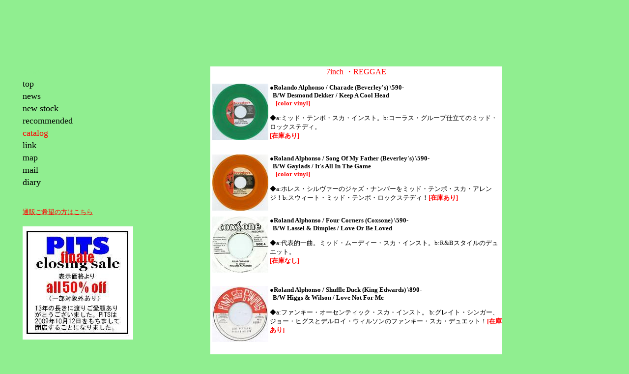

--- FILE ---
content_type: text/html
request_url: http://www5b.biglobe.ne.jp/~pits/7reggae.html
body_size: 8882
content:
<!doctype html public "-//W3C//DTD HTML 4.0//EN">
<html lang="ja">
<head>
<meta http-equiv="Content-Type" content="text/html; charset=Shift_JIS">
<link rev="made" href="mailto:pits@mta.biglobe.ne.jp">
<title>reggae 45s 7inch 1</title>
<style type="text/css">
<!--
A:link {font-size:18px;color:black;text-decoration:none;font-family:"Arial Black";}
A:visited{font-size:18px;color:black;text-decoration:none;font-family:"Arial Black";}
A:active{font-size:18px;color:black;text-domination:none;font-family:"Arial Black";}
A:hover {font-size:18px;color:white;text domination:line-through;font-family:"Arial Black";}
-->
</style>
</head>
<body bgcolor="lightgreen">
<p><table align="center" height="100" width="200">
<tr><td></td><td></td><td></td></tr>
<tr><td></td><td></td><td></td></tr>
<tr><td></td><td></td><td></td></tr>
</table></p>
<table align="left" height="200" width="35"border="0">
<tr><td></td><td></td><td></td></tr>
<tr><td></td><td></td><td></td></tr>
<tr><td></td><td></td><td></td></tr>
</table>
<table align="left" height="200" width="200">
<tr><td><font face="Arial Black" size="4"color="lightgreen"><div align="left">news</div></font></td></tr>
<tr><td><font face="Arial Black" size="4"><div align="left"><a href="index.html">top</a></div></font></td></tr>
<tr><td><font face="Arial Black" size="4"><div align="left"><a href="news.html">news</a></div></font></td></tr>
<tr><td><font face="Arial Black" size="4"><div align="left"><a href="newstock.html">new stock</a></div></font></td></tr>
<tr><td><font face="Arial Black" size="4"><div align="left"><a href="recommended.html">recommended</a></div></font></td><td></td></tr><tr><td><font face="Arial Black" color="red"size="4"><div align="left">catalog</div></font></td><td></td></tr>
<tr><td><font face="Arial Black" size="4"><div align="left"><a href="link.html">link</a></div></font></td></tr>
<tr><td><font face="Arial Black" size="4"><div align="left"><a href="map.html">map</a></div></font></td></tr>
<tr><td><font face="Arial Black" size="4"><div align="left"><a href="mailto:pits@mta.biglobe.ne.jp">mail</a></div></font></td></tr><tr><td><font face="Arial Black" size="4"><div align="left"><a href="diary.html">diary</a></div></font></td></tr><tr><td>&nbsp;<p><a href="tsuhan.html"><u><font face="HGPｺﾞｼｯｸE" size="2"color="red">通販ご希望の方はこちら</font></u></a></td></tr><tr><td><div align="center"><img src="image/closing salex.JPG" width="225" height="230"></div></td></tr>

</table>
<table align="right" height="230" width="100"border="0">
<tr><td></td><td></td><td></td></tr>
<tr><td></td><td></td><td></td></tr>
<tr><td></td><td></td><td></td></tr>
</table>
<table align="center" width="600"border="2" cellspacing="0"bordercolor="lightgreen"bgcolor="white"><tr><td><font size="2"><div align="center"><font size="3"color="red"face="Impact">7inch ・REGGAE</font></div><p>
<img src="image/rac.JPG" align="left" width="114" height="114" hspace="3"><b>●Rolando Alphonso / Charade (Beverley's) \590-<br>&nbsp;&nbsp;B/W Desmond Dekker / Keep A Cool Head<br>&nbsp;&nbsp;&nbsp;&nbsp;<font color="red">[color vinyl]</font></b><p>◆a:ミッド・テンポ・スカ・インスト。b:コーラス・グループ仕立てのミッド・ロックステディ。<br><font color="red"><b>[在庫あり]</b></font><p><br><img src="image/rasomf.JPG" align="left" width="114" height="114" hspace="3"><b>●Roland Alphonso / Song Of My Father (Beverley's) \590-<br>&nbsp;&nbsp;B/W Gaylads / It's All In The Game<br>&nbsp;&nbsp;&nbsp;&nbsp;<font color="red">[color vinyl]</font></b><p>◆a:ホレス・シルヴァーのジャズ・ナンバーをミッド・テンポ・スカ・アレンジ！b:スウィート・ミッド・テンポ・ロックステディ！<font color="red"><b>[在庫あり]</b></font><p><br><img src="image/rafc.JPG" align="left" width="114" height="114" hspace="3"><b>●Roland Alphonso / Four Corners (Coxsone) \590-<br>&nbsp;&nbsp;B/W Lassel &amp; Dimples / Love Or Be Loved</b><p>◆a:代表的一曲。ミッド・ムーディー・スカ・インスト。b:R&amp;Bスタイルのデュエット。<br><font color="red"><b>[在庫なし]</b></font><p>&nbsp;<p>
<img src="image/rasd.JPG" align="left" width="114" height="114" hspace="3"><b>●Roland Alphonso / Shuffle Duck (King Edwards) \890-<br>&nbsp;&nbsp;B/W Higgs &amp; Wilson / Love Not For Me</b><p>◆a:ファンキー・オーセンティック・スカ・インスト。 b:グレイト・シンガー、ジョー・ヒグスとデルロイ・ウィルソンのファンキー・スカ・デュエット！<font color="red"><b>[在庫あり]</b></font><p>&nbsp;<p><img src="image/racb.JPG" align="left" width="114" height="114" hspace="3"><b>●Roland Alphonso / Cleo's Back 2 (Top-Deck) \590-<br>&nbsp;&nbsp;B/W Jets / Someone<br>&nbsp;&nbsp;&nbsp;&nbsp;<font color="red">[color vinyl]</font></b><p>◆a:ミッド・テンポ・スカ・インスト。 b:ファンキー・スカ・ヴォーカル。<font color="red"><b>[在庫あり]</b></font><p>&nbsp;<p><img src="image/raepc.JPG" align="left" width="114" height="114" hspace="3"><b>●Roland Alphonso / El Pussy Cat (Tuneico) \590-<br>&nbsp;&nbsp;B/W Larry Marchall / Snake In The Grass<br>[color vinyl]</b><p>◆a:ミッド・テンポ・ロッキン・スカ・インスト。 b:ミッド・テンポ・スカ・ヴォーカル&amp;コーラス。<font color="red"><b>[在庫なし]</b></font><p>&nbsp;<p><br><img src="image/kbdwtsyc.JPG" align="left" width="117" height="117" hspace="3"><b>●Ken Boothe / Don't Want To See You Cry (Coxsone) \590-<br>&nbsp;&nbsp;B/W Wailers / I Need You </b><p>◆a:ケン・ブースの初期代表的ナンバー、ミッドテンポ・スカ・ヴォーカル。 b:ウェイラーズのR&amp;Bスタイルのバラード。<font color="red"><b>[在庫あり]</b></font><p>&nbsp;<p><img src="image/kbnik.JPG" align="left" width="114" height="114" hspace="3"><b>●Ken Boothe / Now I Know (Beveley's) \840-<br>&nbsp;&nbsp;B/W Kne Boothe / Drums Of Freedom</b><p>◆a:サム・クックを意識したR&amp;B～ソウルの影響が感じられるミッド・テンポ・ロックステディ。 b:オルガンが印象的なミッド・テンポ・ロックステディ。<font color="red"><b>[在庫あり]</b></font><p>&nbsp;<p><img src="image/kbpos.JPG" align="left" width="117" height="117" hspace="3"><b>●Ken Boothe . Puppet On A String (Studio One) \590-<br>&nbsp;&nbsp;B/W Ken &amp; Soul Venders / Version On A string</b><p>◆a:ミッドテンポ・スウィート・ロックステディ。 b:ヴァージョン。<font color="red"><b>[在庫あり]</b></font><p>&nbsp;<p><br><img src="image/kbtic.JPG" align="left" width="117" height="117" hspace="3"><b>●Ken Boothe / Train Is Coming (Studio One) \590-<br>&nbsp;&nbsp;B/W Ken Boothe / Feel It</b><p>◆a:ミッドテンポ・ファンキー・ロックステディ。 b:ミッドテンポ・スカ・ヴォーカル。<br><font color="red"><b>[在庫あり]</b></font><p>&nbsp;<p><img src="image/bbfow.JPG" align="left" width="114" height="114" hspace="3"><b>●Baba Brooks / Five O'Clock Whistle (Top-Deck) \590-<br>&nbsp;&nbsp;B/W Angelic Brothers / Ten Virgins<br>&nbsp;&nbsp;&nbsp;&nbsp;<font color="red">[color Vinyl]</font></b><p>◆スカタライツの奏者トランペット、ババ・ブルックス。a:ファンキー・スカ・インスト。 b:ファンキー・スカ・ヴォーカル。<font color="red"><b>[在庫あり]</b></font><p>&nbsp;<p><img src="image/bbbs.JPG" align="left" width="114" height="114" hspace="3"><b>●Baba Brooks / Bus Strike (King Edwards) \890-<br>&nbsp;&nbsp;B/W Bobby Aitken / Mr. Judge</b><p>◆a:ミッドテンポ・オーセンティック・スカ・インスト。 b:ソウルフルなテナー・ヴォイスのミッドテンポ・ファンキー・スカ・ヴォーカル。<font color="red"><b>[在庫あり]</b></font><p>&nbsp;<p><img src="image/jchh.JPG" align="left" width="114" height="114" hspace="3"><b>●Jimmy Cliff / Harricane Hattie (Beverley's) \590-<br>&nbsp;&nbsp;B/W One Eye Jack</b><p>◆両サイド共貴重なジミー・クリフ初期スカ・ナンバー！<font color="red"><b>[在庫あり]</b></font><p>&nbsp;<p><br><img src="image/pdgort.JPG" align="left" width="114" height="114" hspace="3"><b>●Phyllis Dillon / Get On The Right Track (Treasure Isle) \590-<br>&nbsp;&nbsp;B/W Tommy McCook &amp; Supersonics / Travelling On Bond Street<br>&nbsp;&nbsp;&nbsp;&nbsp;<font color="red">[color vinyl]</font></b><p>◆オルガンも印象的なフィリス・ディロンのスウィート・ロックステディ・ナンバー。b: トミー・マクックのロックステディ・インスト・ナンバー。<font color="red"><b>[在庫なし]</b></font><p>&nbsp;<p><img src="image/ddjfkm.JPG" align="left" width="114" height="114" hspace="3"><b>●Don Drummond / JFK Memory (Treasure Isle) \590-<br>&nbsp;&nbsp;B/W Strange Cole &amp; Patsy / Oh I Need You<br>&nbsp;&nbsp;&nbsp;&nbsp;<font color="red">[color vinyl]</font></b><p>◆a:ドン・ドラモンドの代表的オーセンティック・スカ・ナンバー！ b: ミッド・ファンキー・スカ・ヴォーカル。<br><font color="red"><b>[在庫あり]</b></font><p><br>

</td></tr><td bgcolor="lightgreen"><div align="right"> 1 | <a href="7reggae2.html"><font face="ＭＳ Ｐゴシック" size="3">2</font></a> </td></tr>

</table><a href="pits45stop.html"><div align="center"><font size="2">&nbsp;&nbsp;&nbsp;&nbsp;&nbsp;&nbsp;&nbsp;&nbsp;&nbsp;&nbsp;&nbsp;&nbsp;&nbsp;&nbsp;&nbsp;&nbsp;&nbsp;&nbsp;&nbsp;&nbsp;&nbsp;&nbsp;&nbsp;&nbsp;&nbsp;&nbsp;&nbsp;&nbsp;&nbsp;catalog top</font>
</div></a>
</body>
</html>
